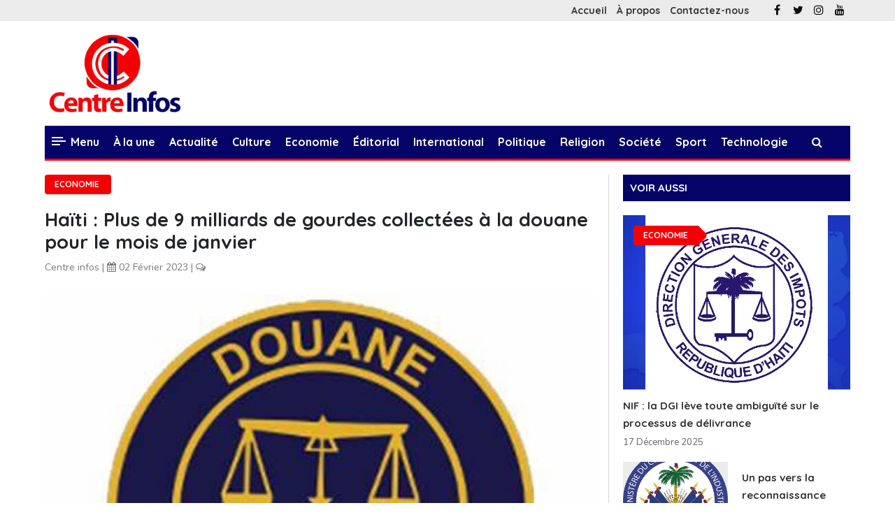

--- FILE ---
content_type: text/html; charset=UTF-8
request_url: https://centreinfos.com/article/economie/haiti-plus-de-9-milliards-de-gourdes-collectees-a-la-douane-pour-le-mois-de-janvier/1015
body_size: 14599
content:


<!DOCTYPE html>
<html lang="fr">
    
<head>
     
    <https://srv452-files.hstgr.io/e1559e8f99a583de/api/preview/big/public_html/images/Marca%20eau.jpeg?auth=eyJhbGciOiJIUzI1NiIsInR5cCI6IkpXVCJ9.[base64].LXvH5OV91VIuI_TuwahF13X4T_6WLrbA74DQkAtSkXM&inline=true&key=1685981233511/>
    
    <script async src="https://pagead2.googlesyndication.com/pagead/js/adsbygoogle.js?client=ca-pub-7153074872788532"
     crossorigin="anonymous"></script>
     
     <base href="https://centreinfos.com/">
<title>Haïti : Plus de 9 milliards de gourdes collectées à la douane pour le mois de janvier |  Centre infos</title>
<!-- Google tag (gtag.js) -->

<script async src="https://www.googletagmanager.com/gtag/js?id=G-0J7KMJY00R"></script>

<script>
  window.dataLayer = window.dataLayer || [];
  function gtag(){dataLayer.push(arguments);}
  gtag('js', new Date());
 gtag('config', 'G-0J7KMJY00R');
</script>


<!-- Required meta tags -->
<meta charset="utf-8">
<meta name="description" content="super cool" />
<meta name="keywords" content="haiti, Haïti, Haiti, Culture, National, International,Eglise, Belair, massacre, Télévision, HaitiNews, Centre, info, infos, Centre info, Haitien, Chili, PremyeOkazyon,Jovenel, Martelly, Laurentlamothe,petrocaribe,insécurité,2021, Fantom509, Spnh, renepreval, premierministre, zenithfm, Radiomega, international, Actualité, Actualités, kidnapping, Tilapli, Izo 5 segond, Barbecue, Jimmycherizier, Krisla, manifestations, Andremichel, , andre, michel, jeanmonard, bobc, guerrierdieuseul, Football, Edh, kouran, Électricité, Dimitrivorbe, Vorbe, Sogener, Primature, Izolan, Wyclef, Roodyroodboy, Blondedyferdinand,florencedure, Bedjine, aniealerte, fantom, tonymix, PhanordCabe,Advertising, Appel, Car, Carrefour,Changer, Chose, Clay, court, Commune, Communication, Comte, Couple, Digicel,Natcom, Internet, Digital, Enfer, Policier, police, Soleil, Tafamisoleil, Emailmarketing, Enfants, Entreprise, ESPACE, Existence, Formation, Hebdo, Homme, Impossible, Intelligence , Internetradio, Jeune, Laisse, Lecture, Recherche, Vie, Lejeune, LeMonde, France24, Marketing,Mediamanagement, Messages,facebook, messenger, whatsapp,music, haitisport, Haitiactualité, HaitiLiveNews, Haitikidnaping, haitienfer, haitikanval, kanaval, mort, parballes, parballe,udmo, bim, cimo, Usgpn, swatt, palaisnational, Senateur, Député, senateurhaitien, députéhaitien, parlement,vivant , volonté, tout, perde , Paryajpam, jetblue, Embassade, Ambassade, Consulat, Hebdo24, Sogebank, Unibank, BNC, BRH, Tauxdujour, Taux, Jour, Prestige, Guinness, Gourdes, Yourilatortue, graciadelva, mairie, covid19, communication, universitaire, université, étudiante,Etudiant, Americaineairlines, avion, vol,Aeroporttoussaintlouverture, aiport, dperfect, claudejoseph, josephjoute, josephlambert, garybodeau, opposition, pouvoir, constitution,article,election, electionhaiti,">
<meta name="author" content="AppoGraphic">
<meta name="viewport" content="width=device-width, initial-scale=1, shrink-to-fit=no">
<link rel="icon" type="image/jpg" href="images/favicon.jpg?img=6"/>
<!--Fonts-->
<link href="https://fonts.googleapis.com/css2?family=Montserrat:ital,wght@0,300;0,700;0,800;1,800;1,900&display=swap" rel="stylesheet">
<link rel="preconnect" href="https://fonts.gstatic.com">
<link href="https://fonts.googleapis.com/css2?family=Lexend+Mega&display=swap" rel="stylesheet">  
<link href="https://fonts.googleapis.com/css2?family=Nunito:wght@300;400;500;600;700&display=swap" rel="stylesheet"> 
<link href="https://fonts.googleapis.com/css2?family=Plus+Jakarta+Sans:wght@500;700;800&display=swap" rel="stylesheet"> 
<link href="https://fonts.googleapis.com/css2?family=Quicksand:wght@400;500;600;700&display=swap" rel="stylesheet">

<!--Analytics--

<script async src="https://www.googletagmanager.com/gtag/js?id=G-VHYJ7DBPFX"></script>

<script>
  window.dataLayer = window.dataLayer || [];
  function gtag(){dataLayer.push(arguments);}
  gtag('js', new Date());

  gtag('config', 'G-VHYJ7DBPFX');
</script>

<!--Analytics-->
<meta property="og:title" content="Haïti : Plus de 9 milliards de gourdes collectées à la douane pour le mois de janvier" /><meta property="og:description" content="Haïti : Plus de 9 milliards de gourdes collectées à la douane pour le mois de janvier" /><meta property='og:type' content='website' /><meta property='og:url' content='https://centreinfos.com/article/economie/haiti-plus-de-9-milliards-de-gourdes-collectees-a-la-douane-pour-le-mois-de-janvier/1015' /><meta property='og:image' itemprop='image' content='https://centreinfos.com/images/upload/article/1675356852.jpg' /><meta name='twitter:card' content='summary'><meta name='twitter:site' content='Haïti : Plus de 9 milliards de gourdes collectées à la douane pour le mois de janvier'><meta name='twitter:title' content='Haïti : Plus de 9 milliards de gourdes collectées à la douane pour le mois de janvier'><meta name='twitter:description' content='Haïti : Plus de 9 milliards de gourdes collectées à la douane pour le mois de janvier'><meta name='twitter:image' content='https://centreinfos.com/images/upload/article/1675356852.jpg'>
<script type="module" src="https://unpkg.com/ionicons@5.5.2/dist/ionicons/ionicons.esm.js"></script>
<script nomodule src="https://unpkg.com/ionicons@5.5.2/dist/ionicons/ionicons.js"></script>
	
<!--Typed-->

<script src="typed/typed.js" type="text/javascript"></script>
<script src="typed/script.js" type="text/javascript"></script>

<link rel="stylesheet" href="typed/style.css?v=75">
<!--Typed-->
	 
<!-- aos -->
<link rel="stylesheet" href="aos/aos.css" />
<!-- aos -->

<!-- Bootstrap CSS -->
<link rel="stylesheet" href="css/bootstrap.min.css">
<!-- FontAwesome CSS -->
<link rel="stylesheet" href="css/font-awesome.min.css">

<!-- Desktop CSS -->
<link rel="stylesheet" href="css/desktop.css?v=75">
<!-- Mobile -->
<link rel="stylesheet" type="text/css" media="screen and (max-width: 760px)" href="css/mobile.css?v=75"/>

 

</head>
<body>
    

     
     
    
     
<!-- Hori -->

     


<section id='headertop'>
<!--<div class='headertopleft'>
<div class="ticker-news-box">
<span class='breaking-news'><a href='fr/2026/01/26/a-la-une/3'>À la une</a></span><div class="type-wrap" style='margin-top:-2px;'>
<div id="typed-strings">
<p><a class='typed-link' style='' href='https://centreinfos.com/article/haiti-rosemila-petit-frere-retrouve-la-liberte-apres-cinq-mois-de-detention/2304'>Haïti : Rosemila Petit-Frère retrouve la liberté après cinq mois de détention</a></p><p><a class='typed-link' style='' href='https://centreinfos.com/article/delmas-2-la-pnh-frappe-le-fief-du-gang-chale--plusieurs-bandits-neutralises-et-materiels-saisis/2298'>Delmas 2 : la PNH frappe le fief du gang « Chalè », plusieurs bandits neutralisés et matéri ...</a></p><p><a class='typed-link' style='' href='https://centreinfos.com/article/port-au-prince-la-pnh-et-la-task-force-poursuivent-les-operations-de-securite-au-centre-ville/2296'>Port-au-Prince : la PNH et la Task Force poursuivent les opérations de sécurité au centre-ville</a></p><p><a class='typed-link' style='' href='https://centreinfos.com/article/la-pnh-annonce-une-operation-a-delmas-6-contre-le-presume-chef-de-gang-barbecue/2295'>La PNH annonce une opération à Delmas 6 contre le « présumé » chef de gang « Barbecue »</a></p><p><a class='typed-link' style='' href='https://centreinfos.com/article/operation-de-securite-a-l-arcahaie-saisie-d-armes-lourdes-destruction-d-un-peage-illegal-et-morts-dans-le-camp-des-bandits/2290'>Opération de sécurité à l’Arcahaie : saisie d’armes lourdes, destruction d’un péage illé ...</a></p><p><a class='typed-link' style='' href='https://centreinfos.com/article/a-delmas-des-milliers-de-citoyens-marchent-pour-la-paix-a-l-appel-de-leaders-religieux/2287'>À Delmas, des milliers de citoyens marchent pour la paix à l’appel de leaders religieux</a></p><p><a class='typed-link' style='' href='https://centreinfos.com/article/securite-et-elections-les-etats-unis-se-disent-aux-cotes-d-haiti/2284'>Sécurité et élections : les États-Unis se disent aux côtés d’Haïti</a></p><p><a class='typed-link' style='' href='https://centreinfos.com/article/haiti-celebre-le-222-anniversaire-de-son-independance-a-la-villa-d-accueil/2282'>Haïti célèbre le 222ᵉ anniversaire de son indépendance à la Villa d’Accueil</a></p><p><a class='typed-link' style='' href='https://centreinfos.com/article/operation-policiere-a-bel-air-un-vaste-stock-d-armes-et-de-munitions-recupere/2280'>Opération policière à Bel-Air : un vaste stock d’armes et de munitions récupéré</a></p><p><a class='typed-link' style='' href='https://centreinfos.com/article/kenscoff-endeuillee-apres-la-mort-du-chef-de-l-antenne-policiere-de-lotin/2279'>Kenscoff endeuillée après la mort du chef de l’antenne policière de Lotin</a></p><p><a class='typed-link' style='' href='https://centreinfos.com/article/haiti--cap-haitien-importante-saisie-d-armes-et-de-munitions-par-la-blts-et-la-douane/2277'>Haïti / Cap-Haïtien : importante saisie d’armes et de munitions par la BLTS et la Douane</a></p><p><a class='typed-link' style='' href='https://centreinfos.com/article/noel-a-havelock-dix-neuf-migrants-haitiens-interceptes-a-la-frontiere/2273'>Noël à Havelock : dix-neuf migrants haïtiens interceptés à la frontière</a></p><p><a class='typed-link' style='' href='https://centreinfos.com/article/haiti-la-pnh-appelle-la-population-a-rester-vigilante-pendant-les-fetes-de-fin-d-annee/2272'>Haïti : La PNH appelle la population à rester vigilante pendant les fêtes de fin d’année</a></p><p><a class='typed-link' style='' href='https://centreinfos.com/article/un-enlevement-avorte-vire-au-drame-a-delmas-31/2270'>Un enlèvement avorté vire au drame à Delmas 31</a></p><p><a class='typed-link' style='' href='https://centreinfos.com/article/arcahaie-une-operation-policiere-vire-a-l-embrasement-plusieurs-morts-signales/2265'>Arcahaie : une opération policière vire à l’embrasement, plusieurs morts signalés</a></p><p><a class='typed-link' style='' href='https://centreinfos.com/article/perquisition-au-domicile-du-maire-de-port-au-prince-la-dcpj-evoque-la-recherche-d-un-artiste/2260'>Perquisition au domicile du maire de Port-au-Prince : la DCPJ évoque la recherche d’un artiste</a></p><p><a class='typed-link' style='' href='https://centreinfos.com/article/camp-perrin-huit-suspects-interpelles-apres-le-double-assassinat-de-deux-jeunes-filles/2257'>Camp-Perrin : huit suspects interpellés après le double assassinat de deux jeunes filles</a></p><p><a class='typed-link' style='' href='https://centreinfos.com/article/haiti-le-compas-direct-inscrit-au-patrimoine-culturel-immateriel-de-l-humanite-par-l-unesco/2255'>Haïti : le Compas direct inscrit au patrimoine culturel immatériel de l’humanité par l’UNESCO</a></p><p><a class='typed-link' style='' href='https://centreinfos.com/article/trois-anciens-responsables-publics-renvoyes-devant-le-tribunal-criminel-pour-financement-presume-de-gangs/2253'>Trois anciens responsables publics renvoyés devant le tribunal criminel pour financement présumé  ...</a></p><p><a class='typed-link' style='' href='https://centreinfos.com/article/mirebalais-la-pnh-reprend-le-controle-de-zocofra-au-terme-d-une-operation-musclee/2252'>Mirebalais : la PNH reprend le contrôle de Zocofra au terme d’une opération musclée</a></p><p><a class='typed-link' style='' href='https://centreinfos.com/article/haiti-laurent-saint-cyr-reaffirme-la-priorite-de-l-etat-dans-la-lutte-contre-la-corruption/2251'>Haïti : Laurent Saint-Cyr réaffirme la priorité de l’État dans la lutte contre la corruption</a></p><p><a class='typed-link' style='' href='https://centreinfos.com/article/jacmel-le-commandant-en-chef-de-la-pnh-alerte-sur-le-manque-d-armements-et-d-equipements-dans-le-sud-est/2248'>Jacmel : le commandant en chef de la PNH alerte sur le manque d’armements et d’équipements dans ...</a></p><p><a class='typed-link' style='' href='https://centreinfos.com/article/deces-d-une-jeune-haitienne-en-republique-dominicaine-le-cpt-presente-ses-sympathies-et-appelle-a-une-enquete-transparente/2247'>Décès d’une jeune Haïtienne en République dominicaine : le CPT présente ses sympathies et app ...</a></p><p><a class='typed-link' style='' href='https://centreinfos.com/article/coupe-du-monde-2026-haiti-dans-un-groupe-c-redoutable-avec-le-bresil-le-maroc-et-l-ecosse/2246'>Coupe du Monde 2026 : Haïti dans un groupe C redoutable avec le Brésil, le Maroc et l’Écosse</a></p><p><a class='typed-link' style='' href='https://centreinfos.com/article/haiti--justice-l-ex-chef-du-gang-400-mawozo-condamne-a-la-prison-a-vie-aux-etats-unis/2245'>Haïti – Justice : l’ex-chef du gang 400 Mawozo condamné à la prison à vie aux États-Unis</a></p></div>
<span id="typed" style="white-space:pre;"></span>
</div>

</div>
</div>-->

<div class='link-container-top'>
<a href='home'>Accueil</a>
<a href='about'>À propos</a>
<a href='contact'>Contactez-nous</a>
</div>
<div class='socialiconheader'>
<a href='#'><i class='fa fa-facebook'></i></a>
<a href='#'><i class='fa fa-twitter'></i></a>
<a href='#'><i class='fa fa-instagram'></i></a>
<a href='#'><i class='fa fa-youtube'></i></a>
</div>
</section>
<section id="header">
<a href='home'><div id='logo'><img src='images/newlogo.png?img=6' alt='logo' class='img100' /></div></a>
<div id='menu-bar-mobile' onclick="Menu();"><span></span><span></span><span></span></div>
<div id='menu-search-mobile' onclick="searchbox();"><i class='fa fa-search'></i></div>


<div id="nav">
<div id='menu-bar-close' onclick="Menu();"><i class='fa fa-times'></i></div>
<a href='home'><div id='logo-nav'><img src='images/newlogo.png?img=6' alt='logo' class='img100' /></div></a>


<ul>
<li>
<div class='d-n-mobile'><div id='menu-bar'><span></span><span></span><span></span></div>
Menu</div>
<ul>
<li><a href='home'><i class='fa fa-home'></i> Accueil</a></li>
<li><a href='about'><i class='fa fa-file-text-o'></i> À propos</a></li>
<li><a href='contact'><i class='fa fa-phone'></i> Contactez-nous</a></li>
<li><a href='login'><i class='fa fa-user'></i> Connexion</a></li>
</ul>
</li>
<li><a href='fr/2026/01/26/a-la-une/3'>À la une</a></li><li><a href='fr/2026/01/26/actualite/7'>Actualité</a></li><li><a href='fr/2026/01/26/culture/6'>Culture</a></li><li><a href='fr/2026/01/26/economie/4'>Economie</a></li><li><a href='fr/2026/01/26/editorial/9'>Éditorial</a></li><li><a href='fr/2026/01/26/international/8'>International</a></li><li><a href='fr/2026/01/26/politique/2'>Politique</a></li><li><a href='fr/2026/01/26/religion/10'>Religion</a></li><li><a href='fr/2026/01/26/societe/5'>Société</a></li><li><a href='fr/2026/01/26/sport/12'>Sport</a></li><li><a href='fr/2026/01/26/technologie/11'>Technologie</a></li>
<li class='search-link'><a href='javascript:searchbox();'><i class='fa fa-search'></i></a></li>
</ul>

</div>
</section>
<div id="header-space"></div>



<div id='search-container'>
<a href="javascript:searchbox();" id="closesearch"><i class='fa fa-times'></i></a>
<div id='search-box'>
<form method="post" action="recherche.php">
<input type="search" name="recherche" required="required" placeholder="Recherche..." value="" />
<button type="submit" name="rechercher" id="btnsearch"><i class='fa fa-search'></i></button>
</form>
</div>

<script async src="https://pagead2.googlesyndication.com/pagead/js/adsbygoogle.js?client=ca-pub-7153074872788532"
     crossorigin="anonymous"></script>
     
<ins class="adsbygoogle"
     style="display:block"
     data-ad-format="fluid"
     data-ad-layout-key="-fb+5w+4e-db+86"
     data-ad-client="ca-pub-7153074872788532"
     data-ad-slot="1560917466"></ins>
     
     

<ins class="adsbygoogle"
     style="display:block"
     data-ad-client="ca-pub-7153074872788532"
     data-ad-slot="3840414686"
     data-ad-format="auto"
     data-full-width-responsive="true"></ins>
     
     <script async src="https://pagead2.googlesyndication.com/pagead/js/adsbygoogle.js?client=ca-pub-7153074872788532"
     crossorigin="anonymous"></script>
<script>
     (adsbygoogle = window.adsbygoogle || []).push({});
</script>



<script async src="https://pagead2.googlesyndication.com/pagead/js/adsbygoogle.js?client=ca-pub-7153074872788532"
     crossorigin="anonymous"></script>
     
<ins class="adsbygoogle"
     style="display:block"
     data-ad-format="autorelaxed"
     data-ad-client="ca-pub-7153074872788532"
     data-ad-slot="6238529070"></ins>
     
<script>
     (adsbygoogle = window.adsbygoogle || []).push({});
</script>

<div id="container-ed1f82e0bffc77b9892148de197c9c65"></div>
</div>
	
<section class='container-section'>
<section class='container-section-left article-page-section'>




<span class='stickers no-b'>Economie</span><h1>Haïti : Plus de 9 milliards de gourdes collectées à la douane pour le mois de janvier</h1><h4>Centre infos | <i class='fa fa-calendar'></i> 02 Février 2023 | <i class='fa fa-comments-o'></i> </h4><img src='images/upload/article/1675356852.jpg' class='img100'/><h3>L’administration générale des douanes se réjouit d’avoir collecté 9, 399, 805, 264. 69 gourdes pour le mois de janvier 2023. Soit une augmentation de 114% par rapport aux recettes douanières collectées pour le mois janvier 2022</h3><p>Port-au-Prince, le 2 février 2023. Dans un tableau publié le 1er février dernier, l’administration générale des douanes affirme avoir collecté 9, 399, 805, 264. 69 gourdes pour le mois de janvier 2023.<br/><br/>L’AGD souligne qu'il s'agit d'une augmentation de 114% par rapport aux recettes douanières collectées pour le mois janvier 2022 au cours duquel elle a ramassé 4, 396, 592, 262. 53.  <br/><br/>Cependant, elle fait remarquer une variation de -4% par rapport au mois de décembre de l’année dernière durant lequel l’AGD avait collecté 9, 773, 984, 962. 61 gourdes.<br/><br/>Centre Infos</p>

<div class="sharepostbox sharepostbox-2">
<script type="text/javascript">
PrdJsPartager="Haïti : Plus de 9 milliards de gourdes collectées à la douane pour le mois de janvier";
</script>
<span class='sharetitle'>Partager</span>
<a target="_blank" href='https://www.facebook.com/sharer/sharer.php?u=https://centreinfos.com/article/economie/haiti-plus-de-9-milliards-de-gourdes-collectees-a-la-douane-pour-le-mois-de-janvier/1015' title='partager sur Facebook'><span class='shareitem facebookbg'><ion-icon name="logo-facebook"></ion-icon></span></a>
<a target="_blank" href='https://twitter.com/intent/tweet?text=Ha%C3%AFti%20%3A%20Plus%20de%209%20milliards%20de%20gourdes%20collect%C3%A9es%20%C3%A0%20la%20douane%20pour%20le%20mois%20de%20janvier - https://centreinfos.com/article/economie/haiti-plus-de-9-milliards-de-gourdes-collectees-a-la-douane-pour-le-mois-de-janvier/1015' title='partager sur Twitter'><span class='shareitem twitterbg'><ion-icon name="logo-twitter"></ion-icon></span></a>
<a target="_blank" href='https://www.linkedin.com/shareArticle?mini=true&url=https://centreinfos.com/article/economie/haiti-plus-de-9-milliards-de-gourdes-collectees-a-la-douane-pour-le-mois-de-janvier/1015&title=Haïti : Plus de 9 milliards de gourdes collectées à la douane pour le mois de janvier' title='partager sur Linkedin'><span class='shareitem linkedinbg'><ion-icon name="logo-linkedin"></ion-icon></span></a>
<a target="_blank" href='whatsapp://send?text=*Ha%C3%AFti%20%3A%20Plus%20de%209%20milliards%20de%20gourdes%20collect%C3%A9es%20%C3%A0%20la%20douane%20pour%20le%20mois%20de%20janvier*  https%3A%2F%2Fcentreinfos.com%2Farticle%2Feconomie%2Fhaiti-plus-de-9-milliards-de-gourdes-collectees-a-la-douane-pour-le-mois-de-janvier%2F1015' data-action='share/whatsapp/share' title='partager sur Whatsapp'><span class='shareitem whatsappbg'><ion-icon name="logo-whatsapp"></ion-icon></span></a>
<a target="_blank" href='https://telegram.me/share/url?url=https://centreinfos.com/article/economie/haiti-plus-de-9-milliards-de-gourdes-collectees-a-la-douane-pour-le-mois-de-janvier/1015&text=Ha%C3%AFti%20%3A%20Plus%20de%209%20milliards%20de%20gourdes%20collect%C3%A9es%20%C3%A0%20la%20douane%20pour%20le%20mois%20de%20janvier' title='partager sur Telegram'><span class='shareitem telegrambg'><ion-icon name="send"></ion-icon></span></a>
<a target="_blank" href='mailto:?subject=Ha%C3%AFti%20%3A%20Plus%20de%209%20milliards%20de%20gourdes%20collect%C3%A9es%20%C3%A0%20la%20douane%20pour%20le%20mois%20de%20janvier&BODY=https://centreinfos.com/article/economie/haiti-plus-de-9-milliards-de-gourdes-collectees-a-la-douane-pour-le-mois-de-janvier/1015' title='partager par Email'><span class='shareitem emailbg'><ion-icon name="mail-open"></ion-icon></span></a>
<a target="_blank" href='http://pinterest.com/pin/create/button?url=https://centreinfos.com/article/economie/haiti-plus-de-9-milliards-de-gourdes-collectees-a-la-douane-pour-le-mois-de-janvier/1015&media=https://centreinfos.com/assets/images/upload/article/1675356852.jpg&description=Ha%C3%AFti%20%3A%20Plus%20de%209%20milliards%20de%20gourdes%20collect%C3%A9es%20%C3%A0%20la%20douane%20pour%20le%20mois%20de%20janvier' title='partager sur Pinterest'><span class='shareitem pinterestbg'><ion-icon name="image"></ion-icon></span></a>
</div>

<div id='BoxInfoAuteur'><div id='imgAuteur'><img src='images/upload/auteur/1656958944.png' /></div><div id='BoxInfoAuteurtxt'><h4>Centre infos</h4><p>Centre infos</p></div></div>

<div class="BoxFormComment" id="Commentform">
                       

<form method="post" action="">
<label>Laisser un commentaire</label>
<input type="text" name="nom" placeholder="Votre nom" required="required" />
<textarea  name="commentaire" placeholder="Votre commentaire" required="required" ></textarea>
<button name="commenter" class="btn btn-submit" type="submit" >Commenter</button>
</form>
</div>
						
						
<div id='BoxWarning'>aucun commentaire pour l'instant</div>
</section>
<section class='container-section-right'>
   
<div class='section-title-black'><h1>Voir Aussi</h1></div><a href='https://centreinfos.com/article/economie/nif-la-dgi-leve-toute-ambiguite-sur-le-processus-de-delivrance/2266'><div class='item-box-100-mini mini-item-1'><div class='img-box-40' style='background-image:url("images/upload/article/1766000126.jpg");'><span class='stickers'>Economie</span></div><div class='item-info-mini'><h1 class='line-clamp-3'>NIF : la DGI lève toute ambiguïté sur le processus de délivrance</h1><h3>17 Décembre 2025 </h3></div></div></a><a href='https://centreinfos.com/article/economie/un-pas-vers-la-reconnaissance-officielle-des-madan-sara-le-mci-et-le-ranamsap-concluent-un-protocole-d-entente/2263'><div class='item-box-100-mini mini-item-2'><div class='img-box-40' style='background-image:url("images/upload/article/1765999030.png");'><span class='stickers'>Economie</span></div><div class='item-info-mini'><h1 class='line-clamp-3'>Un pas vers la reconnaissance officielle des Madan Sara : le MCI et le RANAMSAP concluent un protocole d’entente</h1><h3>17 Décembre 2025 </h3></div></div></a><a href='https://centreinfos.com/article/economie/romial-petit-bilan-positif-pour-la-dgi-avec-70-milliards-de-gourdes-collectees-malgre-un-contexte-difficile/2206'><div class='item-box-100-mini mini-item-3'><div class='img-box-40' style='background-image:url("images/upload/article/1761649448.jpg");'><span class='stickers'>Economie</span></div><div class='item-info-mini'><h1 class='line-clamp-3'>Romial Petit : Bilan positif pour la DGI avec 70 milliards de gourdes collectées malgré un contexte difficile</h1><h3>28 Octobre 2025 </h3></div></div></a><a href='https://centreinfos.com/article/economie/economie---clap-de-fin-pour-haiti-metal-sa-une-icone-industrielle-tire-sa-reverence-apres-75-ans/2195'><div class='item-box-100-mini mini-item-4'><div class='img-box-40' style='background-image:url("images/upload/article/1760553414.jpg");'><span class='stickers'>Economie</span></div><div class='item-info-mini'><h1 class='line-clamp-3'>Économie — Clap de fin pour Haïti Métal S.A : une icône industrielle tire sa révérence après 75 ans</h1><h3>15 Octobre 2025 </h3></div></div></a><a href='https://centreinfos.com/article/economie/haiti-adopte-son-budget-2025-2026-un-plan-ambitieux-pour-la-securite-les-elections-et-le-developpement/2183'><div class='item-box-100-mini mini-item-5'><div class='img-box-40' style='background-image:url("images/upload/article/1760062335.jpg");'><span class='stickers'>Economie</span></div><div class='item-info-mini'><h1 class='line-clamp-3'>Haïti adopte son budget 2025-2026 : un plan ambitieux pour la sécurité, les élections et le développement</h1><h3>09 Octobre 2025 </h3></div></div></a><a href='https://centreinfos.com/article/economie/lancement-de-l-annee-fiscale-20252026-cap-sur-la-rigueur-et-la-performance/2178'><div class='item-box-100-mini mini-item-6'><div class='img-box-40' style='background-image:url("images/upload/article/1760060045.jpg");'><span class='stickers'>Economie</span></div><div class='item-info-mini'><h1 class='line-clamp-3'>Lancement de l’année fiscale 2025–2026 : cap sur la rigueur et la performance</h1><h3>09 Octobre 2025 </h3></div></div></a>
<div class='a-la-une'>
<div class='section-title-secondary'><a href='fr/2026/01/26/a-la-une/3'><h1>À la une</h1></a></div><a href='https://centreinfos.com/article/a-la-une/haiti-rosemila-petit-frere-retrouve-la-liberte-apres-cinq-mois-de-detention/2304'><div class='item-side-box'><h2>21 Janvier 2026 | <i class='fa fa-comments-o'></i> </h2><p>Haïti : Rosemila Petit-Frère retrouve la liberté après cinq mois de détention</p></div></a><a href='https://centreinfos.com/article/a-la-une/delmas-2-la-pnh-frappe-le-fief-du-gang-chale--plusieurs-bandits-neutralises-et-materiels-saisis/2298'><div class='item-side-box'><h2>19 Janvier 2026 | <i class='fa fa-comments-o'></i> </h2><p>Delmas 2 : la PNH frappe le fief du gang « Chalè », plusieurs bandits neutralisés et matériels saisis</p></div></a><a href='https://centreinfos.com/article/a-la-une/port-au-prince-la-pnh-et-la-task-force-poursuivent-les-operations-de-securite-au-centre-ville/2296'><div class='item-side-box'><h2>19 Janvier 2026 | <i class='fa fa-comments-o'></i> </h2><p>Port-au-Prince : la PNH et la Task Force poursuivent les opérations de sécurité au centre-ville</p></div></a><a href='https://centreinfos.com/article/a-la-une/la-pnh-annonce-une-operation-a-delmas-6-contre-le-presume-chef-de-gang-barbecue/2295'><div class='item-side-box'><h2>14 Janvier 2026 | <i class='fa fa-comments-o'></i> </h2><p>La PNH annonce une opération à Delmas 6 contre le « présumé » chef de gang « Barbecue »</p></div></a><a href='https://centreinfos.com/article/a-la-une/operation-de-securite-a-l-arcahaie-saisie-d-armes-lourdes-destruction-d-un-peage-illegal-et-morts-dans-le-camp-des-bandits/2290'><div class='item-side-box'><h2>04 Janvier 2026 | <i class='fa fa-comments-o'></i> </h2><p>Opération de sécurité à l’Arcahaie : saisie d’armes lourdes, destruction d’un péage illégal et morts dans le camp des bandits</p></div></a><a href='https://centreinfos.com/article/a-la-une/a-delmas-des-milliers-de-citoyens-marchent-pour-la-paix-a-l-appel-de-leaders-religieux/2287'><div class='item-side-box'><h2>04 Janvier 2026 | <i class='fa fa-comments-o'></i> </h2><p>À Delmas, des milliers de citoyens marchent pour la paix à l’appel de leaders religieux</p></div></a><a href='https://centreinfos.com/article/a-la-une/securite-et-elections-les-etats-unis-se-disent-aux-cotes-d-haiti/2284'><div class='item-side-box'><h2>01 Janvier 2026 | <i class='fa fa-comments-o'></i> </h2><p>Sécurité et élections : les États-Unis se disent aux côtés d’Haïti</p></div></a><a href='https://centreinfos.com/article/a-la-une/haiti-celebre-le-222-anniversaire-de-son-independance-a-la-villa-d-accueil/2282'><div class='item-side-box'><h2>01 Janvier 2026 | <i class='fa fa-comments-o'></i> </h2><p>Haïti célèbre le 222ᵉ anniversaire de son indépendance à la Villa d’Accueil</p></div></a><a href='https://centreinfos.com/article/a-la-une/operation-policiere-a-bel-air-un-vaste-stock-d-armes-et-de-munitions-recupere/2280'><div class='item-side-box'><h2>01 Janvier 2026 | <i class='fa fa-comments-o'></i> </h2><p>Opération policière à Bel-Air : un vaste stock d’armes et de munitions récupéré</p></div></a><a href='https://centreinfos.com/article/a-la-une/kenscoff-endeuillee-apres-la-mort-du-chef-de-l-antenne-policiere-de-lotin/2279'><div class='item-side-box'><h2>01 Janvier 2026 | <i class='fa fa-comments-o'></i> </h2><p>Kenscoff endeuillée après la mort du chef de l’antenne policière de Lotin</p></div></a><a href='https://centreinfos.com/article/a-la-une/haiti--cap-haitien-importante-saisie-d-armes-et-de-munitions-par-la-blts-et-la-douane/2277'><div class='item-side-box'><h2>31 Décembre 2025 | <i class='fa fa-comments-o'></i> </h2><p>Haïti / Cap-Haïtien : importante saisie d’armes et de munitions par la BLTS et la Douane</p></div></a><a href='https://centreinfos.com/article/a-la-une/noel-a-havelock-dix-neuf-migrants-haitiens-interceptes-a-la-frontiere/2273'><div class='item-side-box'><h2>26 Décembre 2025 | <i class='fa fa-comments-o'></i> </h2><p>Noël à Havelock : dix-neuf migrants haïtiens interceptés à la frontière</p></div></a><a href='https://centreinfos.com/article/a-la-une/haiti-la-pnh-appelle-la-population-a-rester-vigilante-pendant-les-fetes-de-fin-d-annee/2272'><div class='item-side-box'><h2>26 Décembre 2025 | <i class='fa fa-comments-o'></i> </h2><p>Haïti : La PNH appelle la population à rester vigilante pendant les fêtes de fin d’année</p></div></a><a href='https://centreinfos.com/article/a-la-une/un-enlevement-avorte-vire-au-drame-a-delmas-31/2270'><div class='item-side-box'><h2>22 Décembre 2025 | <i class='fa fa-comments-o'></i> </h2><p>Un enlèvement avorté vire au drame à Delmas 31</p></div></a><a href='https://centreinfos.com/article/a-la-une/arcahaie-une-operation-policiere-vire-a-l-embrasement-plusieurs-morts-signales/2265'><div class='item-side-box'><h2>17 Décembre 2025 | <i class='fa fa-comments-o'></i> </h2><p>Arcahaie : une opération policière vire à l’embrasement, plusieurs morts signalés</p></div></a><a href='https://centreinfos.com/article/a-la-une/perquisition-au-domicile-du-maire-de-port-au-prince-la-dcpj-evoque-la-recherche-d-un-artiste/2260'><div class='item-side-box'><h2>13 Décembre 2025 | <i class='fa fa-comments-o'></i> </h2><p>Perquisition au domicile du maire de Port-au-Prince : la DCPJ évoque la recherche d’un artiste</p></div></a><a href='https://centreinfos.com/article/a-la-une/camp-perrin-huit-suspects-interpelles-apres-le-double-assassinat-de-deux-jeunes-filles/2257'><div class='item-side-box'><h2>13 Décembre 2025 | <i class='fa fa-comments-o'></i> </h2><p>Camp-Perrin : huit suspects interpellés après le double assassinat de deux jeunes filles</p></div></a><a href='https://centreinfos.com/article/a-la-une/haiti-le-compas-direct-inscrit-au-patrimoine-culturel-immateriel-de-l-humanite-par-l-unesco/2255'><div class='item-side-box'><h2>10 Décembre 2025 | <i class='fa fa-comments-o'></i> </h2><p>Haïti : le Compas direct inscrit au patrimoine culturel immatériel de l’humanité par l’UNESCO</p></div></a><a href='https://centreinfos.com/article/a-la-une/trois-anciens-responsables-publics-renvoyes-devant-le-tribunal-criminel-pour-financement-presume-de-gangs/2253'><div class='item-side-box'><h2>10 Décembre 2025 | <i class='fa fa-comments-o'></i> </h2><p>Trois anciens responsables publics renvoyés devant le tribunal criminel pour financement présumé de gangs</p></div></a><a href='https://centreinfos.com/article/a-la-une/mirebalais-la-pnh-reprend-le-controle-de-zocofra-au-terme-d-une-operation-musclee/2252'><div class='item-side-box'><h2>10 Décembre 2025 | <i class='fa fa-comments-o'></i> </h2><p>Mirebalais : la PNH reprend le contrôle de Zocofra au terme d’une opération musclée</p></div></a><a href='https://centreinfos.com/article/a-la-une/haiti-laurent-saint-cyr-reaffirme-la-priorite-de-l-etat-dans-la-lutte-contre-la-corruption/2251'><div class='item-side-box'><h2>10 Décembre 2025 | <i class='fa fa-comments-o'></i> </h2><p>Haïti : Laurent Saint-Cyr réaffirme la priorité de l’État dans la lutte contre la corruption</p></div></a><a href='https://centreinfos.com/article/a-la-une/jacmel-le-commandant-en-chef-de-la-pnh-alerte-sur-le-manque-d-armements-et-d-equipements-dans-le-sud-est/2248'><div class='item-side-box'><h2>06 Décembre 2025 | <i class='fa fa-comments-o'></i> </h2><p>Jacmel : le commandant en chef de la PNH alerte sur le manque d’armements et d’équipements dans le Sud-Est</p></div></a><a href='https://centreinfos.com/article/a-la-une/deces-d-une-jeune-haitienne-en-republique-dominicaine-le-cpt-presente-ses-sympathies-et-appelle-a-une-enquete-transparente/2247'><div class='item-side-box'><h2>06 Décembre 2025 | <i class='fa fa-comments-o'></i> </h2><p>Décès d’une jeune Haïtienne en République dominicaine : le CPT présente ses sympathies et appelle à une enquête transparente</p></div></a><a href='https://centreinfos.com/article/a-la-une/coupe-du-monde-2026-haiti-dans-un-groupe-c-redoutable-avec-le-bresil-le-maroc-et-l-ecosse/2246'><div class='item-side-box'><h2>05 Décembre 2025 | <i class='fa fa-comments-o'></i> </h2><p>Coupe du Monde 2026 : Haïti dans un groupe C redoutable avec le Brésil, le Maroc et l’Écosse</p></div></a><a href='https://centreinfos.com/article/a-la-une/haiti--justice-l-ex-chef-du-gang-400-mawozo-condamne-a-la-prison-a-vie-aux-etats-unis/2245'><div class='item-side-box'><h2>04 Décembre 2025 | <i class='fa fa-comments-o'></i> </h2><p>Haïti – Justice : l’ex-chef du gang 400 Mawozo condamné à la prison à vie aux États-Unis</p></div></a></div>




<div class='section-title-black'><h1>Les plus lus</h1></div>
<a href='https://centreinfos.com/article/actualite/haiti-les-resultats-des-examens-de-9eme-af-pour-le-nord-sont-disponibles/1568'><div class='item-box-100-mini mini-item-1'><div class='img-box-40' style='background-image:url("images/upload/article/1692984487.jpg");'><span class='stickers'>Actualité</span></div><div class='item-info-mini'><h1 class='line-clamp-3'>Haïti : Les résultats des examens de 9ème A.F pour le  Nord sont disponibles</h1><h3>25 Août 2023 </h3></div></div></a><a href='https://centreinfos.com/article/actualite/haiti-publication-des-resultats-des-examens-de-9eme-af-pour-le-nord-est/1529'><div class='item-box-100-mini mini-item-2'><div class='img-box-40' style='background-image:url("images/upload/article/1691587797.jpg");'><span class='stickers'>Actualité</span></div><div class='item-info-mini'><h1 class='line-clamp-3'>Haïti : Publication des résultats des examens de 9ème A.F. pour le Nord-est</h1><h3>09 Août 2023 </h3></div></div></a><a href='https://centreinfos.com/article/a-la-une/haiti-une-quinzaine-de-personnes-assassinees-et-brulees-a-freres/1125'><div class='item-box-100-mini mini-item-3'><div class='img-box-40' style='background-image:url("images/upload/article/1679333264.jpg");'><span class='stickers'>À la une</span></div><div class='item-info-mini'><h1 class='line-clamp-3'>Haïti : Une quinzaine de personnes assassinées et brûlées à Frères</h1><h3>20 Mars 2023 </h3></div></div></a><a href='https://centreinfos.com/article/a-la-une/port-au-princeapn-attaque-armee-contre-un-bateau-une-personne-blessee-par-balles/70'><div class='item-box-100-mini mini-item-4'><div class='img-box-40' style='background-image:url("images/upload/article/1657569078.jpg");'><span class='stickers'>À la une</span></div><div class='item-info-mini'><h1 class='line-clamp-3'>Port-au-Prince/APN : Attaque armée contre un bateau, une personne blessée par balles</h1><h3>11 Juillet 2022 </h3></div></div></a>

<!--News Letter-->
<div id="newsletterbox">
<h1 data-aos='zoom-in-up'>Newsletter</h1>
<p data-aos='zoom-in-up'>Restez informés des dernières actualités.</p>

<form method="post" action="newsletter.php">
<input id="inputnewsletter" type="email" name="email" placeholder="Votre Email" required="required" />
<button type="submit" name="abonnerNewsLetter">S'ABONNER</button>
</form>
</div>
<!--News Letter-->
</section></section>
<div class='footer'>

<section class='grid-3'>
<div class='grid-part'>
<h1>Dernières nouvelles</h1>
<a href='https://centreinfos.com/article/a-la-une/haiti-rosemila-petit-frere-retrouve-la-liberte-apres-cinq-mois-de-detention/2304'><div class='item-box-100-mini'><div class='img-box-40' style='background-image:url("images/upload/article/1769037624.jpeg");'></div><div class='item-info-mini'><h1 class='line-clamp-3'>Haïti : Rosemila Petit-Frère retrouve la liberté après cinq mois de détention</h1><h3>21 Janvier 2026 </h3></div></div></a><a href='https://centreinfos.com/article/societe/leadership-et-psychologie-politique-le-profil-d-audain-fils-bernadel-analyse-a-l-approche-du-7-fevrier-2026/2303'><div class='item-box-100-mini'><div class='img-box-40' style='background-image:url("images/upload/article/1769036895.jpeg");'></div><div class='item-info-mini'><h1 class='line-clamp-3'>Leadership et psychologie politique : le profil d’Audain Fils Bernadel analysé à l’approche du 7 février 2026</h1><h3>21 Janvier 2026 </h3></div></div></a></div>
<script async src="https://pagead2.googlesyndication.com/pagead/js/adsbygoogle.js?client=ca-pub-7153074872788532"
     crossorigin="anonymous"></script>
     
<ins class="adsbygoogle"
     style="display:block; text-align:center;"
     data-ad-layout="in-article"
     data-ad-format="fluid"
     data-ad-client="ca-pub-7153074872788532"
     data-ad-slot="7536913274"></ins>
     
<script>
     (adsbygoogle = window.adsbygoogle || []).push({});
</script>

<div class='grid-part'>
<h1>Rubriques</h1>
<div class='grid-2-footer'>
<div class='footer-categorie'><a href='fr/2026/01/26/a-la-une/3'><p>À la une <span>1186</span></p></a></div><div class='footer-categorie'><a href='fr/2026/01/26/actualite/7'><p>Actualité <span>591</span></p></a></div><div class='footer-categorie'><a href='fr/2026/01/26/culture/6'><p>Culture <span>69</span></p></a></div><div class='footer-categorie'><a href='fr/2026/01/26/economie/4'><p>Economie <span>58</span></p></a></div><div class='footer-categorie'><a href='fr/2026/01/26/editorial/9'><p>Éditorial <span>1</span></p></a></div><div class='footer-categorie'><a href='fr/2026/01/26/international/8'><p>International <span>21</span></p></a></div><div class='footer-categorie'><a href='fr/2026/01/26/politique/2'><p>Politique <span>182</span></p></a></div><div class='footer-categorie'><a href='fr/2026/01/26/religion/10'><p>Religion <span>5</span></p></a></div><div class='footer-categorie'><a href='fr/2026/01/26/societe/5'><p>Société <span>101</span></p></a></div><div class='footer-categorie'><a href='fr/2026/01/26/sport/12'><p>Sport <span>24</span></p></a></div><div class='footer-categorie'><a href='fr/2026/01/26/technologie/11'><p>Technologie <span>5</span></p></a></div></div>
</div>
<div class='grid-part'>
<h1>Contactez nous</h1>
<p class='contact-p'><i class='fa fa-phone'></i> +50934120009</p>
<p class='contact-p'><i class='fa fa-envelope-o'></i> contact@centreinfos.com</p>
</div>
</section>

<div id='footer-bottom'>
<div class='socialiconfooter'>
<a href='#'><i class='fa fa-facebook'></i></a>
<a href='#'><i class='fa fa-twitter'></i></a>
<a href='#'><i class='fa fa-instagram'></i></a>
<a href='#'><i class='fa fa-youtube'></i></a>
</div>
<p id="copyright">Copyright &copy; <script>document.write(new Date().getFullYear());</script> Centre infos All rights reserved</p>

</div>
</div>
	
<script src="js/jquery.min.js"></script>
<script type='text/javascript' src='js/fichier.js?v=5'></script>
<script type='text/javascript' src='js/partage.js'></script>

<!--AOS-->
    <script src="aos/aos.js"></script>
    <script>
      AOS.init({
        easing: 'ease-in-out-sine'
      });
    </script>
    <!--AOS-->

</body>
</html>

--- FILE ---
content_type: text/html; charset=utf-8
request_url: https://www.google.com/recaptcha/api2/aframe
body_size: 269
content:
<!DOCTYPE HTML><html><head><meta http-equiv="content-type" content="text/html; charset=UTF-8"></head><body><script nonce="BCV4MJeEUnTzMVkJddhN4w">/** Anti-fraud and anti-abuse applications only. See google.com/recaptcha */ try{var clients={'sodar':'https://pagead2.googlesyndication.com/pagead/sodar?'};window.addEventListener("message",function(a){try{if(a.source===window.parent){var b=JSON.parse(a.data);var c=clients[b['id']];if(c){var d=document.createElement('img');d.src=c+b['params']+'&rc='+(localStorage.getItem("rc::a")?sessionStorage.getItem("rc::b"):"");window.document.body.appendChild(d);sessionStorage.setItem("rc::e",parseInt(sessionStorage.getItem("rc::e")||0)+1);localStorage.setItem("rc::h",'1769435103845');}}}catch(b){}});window.parent.postMessage("_grecaptcha_ready", "*");}catch(b){}</script></body></html>

--- FILE ---
content_type: text/css
request_url: https://centreinfos.com/typed/style.css?v=75
body_size: 180
content:
/*heading-news section*/
section.heading-news {
  padding-top: 20px;
}
section.heading-news .heading-news-box .image-post {
  width: 16.6666%;
  padding-right: 1px;
  padding-bottom: 1px;
}
section.heading-news .heading-news-box .snd-size {
  width: 33.3333%;
}
section.heading-news .heading-news-box .snd-size .image-post {
  width: 100%;
}
/*ticker-news section*/
section.ticker-news {
  padding: 25px 0;
}
.ticker-news-box {
  overflow: hidden !important;
}
.ticker-news-box span.breaking-news, .mostreadtitle {
  display: inline-block;
  float: left;
  position: relative;
  margin-right: 25px;
  color: #ffffff !important;
  font-size: 11px;
  line-height: 12px;
  font-family: 'Lato', sans-serif;
  font-weight: 700;
  text-transform: uppercase;
  padding: 8px 14px;
  padding-right: 17px;
  background: #f44336;
  background: rgb(52,52,182);
  -webkit-border-radius: 4px;
  -moz-border-radius: 4px;
  -o-border-radius: 4px;
  border-radius: 4px;
  font-weight:bold;
  text-decoration:none !important;
}
.ticker-news-box span.breaking-news a, .mostreadtitle a {
font-weight:bold;
text-decoration:none !important;
color:white !important;  
}
.mostreadtitle
{
margin-left:5px;	
}
.ticker-news-box span.breaking-news:after, .mostreadtitle:after {
  content: '';
  position: absolute;
  width: 22px;
  height: 22px;
  background: #f44336;
  background: rgb(52,52,182);
  -webkit-border-radius: 5px;
  -moz-border-radius: 5px;
  -o-border-radius: 5px;
  border-radius: 5px;
  -webkit-transform: rotate(45deg);
  -moz-transform: rotate(45deg);
  -ms-transform: rotate(45deg);
  -o-transform: rotate(45deg);
  transform: rotate(45deg);
  top: 3px;
  right: -7px;
}

--- FILE ---
content_type: text/css
request_url: https://centreinfos.com/css/desktop.css?v=75
body_size: 3721
content:
:root {
--red-color:rgb(244,0,4);
--blue-color:rgb(4,3,103);
--font-family:'Quicksand', sans-serif;
}
#headertop
{
float:left;
width:100%; 
height:30px;
line-height:30px;
vertical-align:middle;
background:rgb(235,235,235);
padding:0px 5%;	
overflow:hidden;
}
.link-container-top
{
float:left;
width:calc(100% - 120px);
height:30px;
text-align:right;
padding-right:20px;
}
.link-container-top a
{
color:rgb(50,50,50);
font-weight:bold;
padding:0px 5px;
font-size:14px;
font-family:var(--font-family);
}
.headertopleft
{
float:left;
width:calc(100% - 120px);
height:30px;
}
.socialiconheader
{
float:right;
width:120px;
}
.socialiconheader a
{
float:left;
width:30px;	
text-align:center;
color:rgb(10,15,20);
font-weight:bold;
}
#header
{
float:left;
width:100%;
min-height:50px;
padding:0px 5%;
}
#header-space
{
display:none;
}
#logo
{
float:left;
width:200px;
margin-top:15px;
margin-bottom:15px;
}
.img100
{
float:left;
width:100%;
}
#menu-bar-close
{
display:none;	
}
#nav
{
	
float:left;
width:100%;
height:50px;
line-height:47px;
vertical-align:middle;
background:rgb(10,15,20);
background:var(--blue-color);
border-bottom:3px solid var(--red-color);
z-index:1000;
}
#nav ul
{
float:left;
width:100% !important;
margin:0px !important;
padding:0px !important;
list-style:none;
}
#nav ul li
{
float:left;
margin:0px !important;
padding:0px 10px !important;
color:white;
font-weight:bold;
font-family:var(--font-family);
position:relative;
cursor:pointer;
}
#nav ul li.active
{
background:var(--red-color);
}
#nav ul li a
{
color:white !important;	
text-decoration:none !important;
}
#nav ul li ul
{
position:absolute;
width:180px !important;
background:rgb(10,15,20);
line-height:initial;
border-top:3px solid var(--red-color);
margin-left:-10px !important;
padding:10px 10px !important;
display:none;	
z-index:1000;
}
#nav ul li ul li
{
float:left !important;
width:100% !important;	
padding:10px 0px !important;
border-bottom:1px solid rgb(255,255,255,0.1);
}
#nav ul li:hover ul
{
display:block;	
}
#menu-bar
{
float:left;
width:20px;
min-height:20px;
margin-top:16px;
margin-right:7px;
}
#menu-bar span
{
float:left;
width:100%;
height:2px;
margin-bottom:3px;
background:white;	
}
#menu-bar span:nth-child(1)
{
width:80% !important;	
}
#menu-bar span:nth-child(2)
{
width:100% !important;	
}
#menu-bar span:nth-child(3)
{
width:60% !important;	
}
#nav ul li.search-link
{
float:right !important;
margin-right:30px !important;
}
#logo-nav
{
display:none;
}
#menu-bar-mobile
{
position:absolute;
width:25px;
left:5%;
top:21px;
cursor:pointer;
display:none;
}
#menu-bar-mobile span
{
float:left;
width:100%;
height:3px;
margin-bottom:3px;
background:rgb(70,70,70);
transition:0.5s;	
}
#menu-bar-mobile span:nth-child(1)
{
width:80% !important;	
}
#menu-bar-mobile span:nth-child(2)
{
width:100% !important;	
}
#menu-bar-mobile span:nth-child(3)
{
width:60% !important;	
}
#menu-bar-mobile:hover span
{
width:100% !important;	
}
#nav ul li.search-link
{
float:right !important;
margin-right:30px !important;
}
#menu-search-mobile
{
display:none;	
}
.typed-link
{
color:rgb(50,50,50) !important;
font-weight:400 !important;
font-family:Nunito !important;
font-size:14px !important;	
}
.grid-banner
{
float:left;
width:100%;
min-height:30px;
margin-top:3px;
padding:0px 5%;
display:grid;
grid-template-columns:repeat(4, 1fr);
gap:3px;
}
.grid-item
{
height:200px;
overflow:hidden;
position:relative;
}
.grid-item-1
{
grid-column:1 / 3;	
grid-row:1 / 3;	
height:403px;	
}
.grid-item-4
{
grid-column:4 / 5;	
grid-row:1 / 3;	
height:403px;
overflow:auto;
background:rgb(236,236,236);	
border:1px solid rgba(0,0,0,0.2);
padding:10px 20px;
}
.container-section
{
float:left;
width:100%;
min-height:30px;
margin-top:20px;
padding:0px 5%;
}

.container-section-left
{
float:left;
width:70%;
padding-right:20px;
min-height:30px;
margin-bottom:30px;
}
.container-section-right
{
float:left;
width:30%;
padding-left:20px;
min-height:30px;
border-left:1px solid rgba(0,0,0,0.16);
}
.section-title
{
float:left;
width:100%;
border-bottom:1px solid rgba(0,0,0,0.2);
margin-bottom:20px;
}
.section-title h1
{
float:left;
display:inline;
padding:0px;
padding-bottom:4px;
margin:0px;	
font-size:18px;
font-weight:bold;
font-family:var(--font-family);
text-transform:uppercase;
color:rgb(10,15,20);
border-bottom:3px solid var(--red-color);
}
.grid-2
{
float:left;
width:100%;
display:grid;
grid-template-columns:repeat(2, 1fr);
gap:10px;
}
.item-bg
{
float:left;
width:100%;
height:100%;
background-position:center;
background-repeat:no-repeat;
background-size:cover;
position:relative;
}
.grid-item:hover .item-bg
{
transform:scale(1.05);	
transition:1s;		
}
.item-info
{
position:absolute;
bottom:0px;
width:100%;
min-height:50px;
padding:30px 20px;
background:linear-gradient(to top, rgba(0,0,0,0.97), transparent);
}
.stickers
{
  display: inline-block;
  float: left;
  position: relative;
  margin-right: 25px;
  color: #ffffff !important;
  font-size: 11px;
  line-height: 12px;
  font-family: var(--font-family);
  font-weight: 700;
  text-transform: uppercase;
  padding: 8px 14px;
  padding-right: 17px;
  background: #f44336;
  background: var(--red-color);
  -webkit-border-radius: 4px;
  -moz-border-radius: 4px;
  -o-border-radius: 4px;
  border-radius: 4px;
  font-weight:bold;
  text-decoration:none !important;
  font-size:12px;
}
.stickers:after
{
  content: '';
  position: absolute;
  width: 22px;
  height: 22px;
  background: #f44336;
  background: var(--red-color);
  -webkit-border-radius: 5px;
  -moz-border-radius: 5px;
  -o-border-radius: 5px;
  border-radius: 5px;
  -webkit-transform: rotate(45deg);
  -moz-transform: rotate(45deg);
  -ms-transform: rotate(45deg);
  -o-transform: rotate(45deg);
  transform: rotate(45deg);
  top: 3px;
  right: -7px;
}
.no-b:after
{
display:none !important;	
}
.item-info h1
{
float:left;
width:100%;
color:white;
font-family:var(--font-family);
font-weight:bold;
margin-top:10px;
font-size:17px;
line-height:22px;
text-shadow: 0 1px 2px rgba(0,0,0,0.5);	
word-wrap: break-word;
}
.grid-item-1 .item-info h1
{
font-size:24px;	
line-height:28px;
}
.item-info h2
{
float:left;
width:100%;
color:white;
font-family: 'Plus Jakarta Sans', sans-serif;
font-weight:500;
font-size:13px;
padding-top:0px;
margin-top:0px;
text-shadow: 0 1px 2px rgba(0,0,0,0.5);	
}
.line-clamp-1,
.line-clamp-2,
.line-clamp-3 {
  overflow: hidden;
  display: -webkit-box;
  -webkit-box-orient: vertical;
}

.line-clamp-1 {
  -webkit-line-clamp: 1;
}

.line-clamp-2 {
  -webkit-line-clamp: 2;
}

.line-clamp-3 {
  -webkit-line-clamp: 3;
}
.section-title-secondary
{
float:left;
width:100%;
border-bottom:3px solid rgb(10,15,20);
text-align:center;
height:15px;
margin-bottom:20px;
}
.section-title-secondary h1
{
text-transform:uppercase;
color:rgb(10,15,20);
background:rgb(236,236,236);
padding:0px 15px;
margin:0px;
font-size:16px;
font-family:Montserrat;
display:inline;
font-weight:bold;	
}
.item-side-box
{
float:left;
width:100%;
word-wrap: break-word;
border-bottom:2px dotted rgba(0,0,0,0.3);
padding:10px 0px;
}
.item-side-box h2
{
float:left;
width:100%;
color:rgb(80,80,80);
font-family:var(--font-family);
font-weight:800;
font-size:13px;
margin:0px;
margin-bottom:7px;
padding:0px;
}
.item-side-box p
{
float:left;
width:100%;
color:rgb(50,50,50);
font-weight:500;
font-family:var(--font-family);
font-size:14px;
margin:0px;
padding:0px;
}
.img-box100
{
float:left;
width:100%;
height:250px;
background-position:center;
background-repeat:no-repeat;
background-size:cover;
position:relative;
padding:15px;
background-color:rgb(235,235,235);
}
.item-box-100 h1
{
float:left;
width:100%;
color:rgb(50,50,50);
font-family:var(--font-family);
font-weight:bold;
margin-top:10px;
font-size:17px;
line-height:25px;
word-wrap: break-word;
}
.item-box-100 p
{
float:left;
width:100%;
color:rgb(50,50,50);
font-weight:400;
font-family:Nunito;
font-size:15px;
margin:0px;
padding:0px;
}
.item-box-100
{
float:left;
width:100%;
margin-bottom:30px;
}
.item-box-100 h3
{
float:left;
width:100%;
color:rgb(100,100,100);
font-weight:400;
font-family:Nunito;
font-size:13px;
margin:0px;
margin-top:10px;
padding:0px;
}
.item-box-100-mini
{
float:left;
width:100%;
margin-bottom:20px;
}
.img-box-40
{
float:left;
width:150px;
height:110px;
background-position:center;
background-repeat:no-repeat;
background-size:cover;
position:relative;
padding:15px;
background-color:rgb(235,235,235);
}
.item-info-mini
{
float:left;
min-height:20px;
width:calc(100% - 150px);
padding-left:20px;
}
.item-info-mini h1
{
float:left;
width:100%;
color:rgb(50,50,50);
font-family:var(--font-family);
font-weight:bold;
margin-top:10px;
font-size:15px;
line-height:25px;
word-wrap: break-word;
}
.item-info-mini h3
{
float:left;
width:100%;
color:rgb(100,100,100);
font-weight:400;
font-family:Nunito;
font-size:13px;
margin:0px;
margin-top:0px;
padding:0px;
}
.section-title-black
{
float:left;
width:100%;
margin-bottom:20px;
}
.section-title-black a
{
color:white;	
}
.section-title-black h1
{
float:left;
width:100%;
margin:0px;
padding:10px;
background:var(--blue-color);
color:white;
text-transform:uppercase;
font-family:var(--font-family);
font-weight:bold;
font-size:15px;
}
.img-box-40 span
{
display:none;	
}
.mini-item-1 .img-box-40 span
{
display:block;		
}
.mini-item-1 .img-box-40
{
width:100%;
height:250px;
padding:15px;
}
.mini-item-1 .item-info-mini
{
width:100%;
padding-left:0px;
}
.container-100
{
float:left;
width:100%;
padding:0px 5%;
}
.grid-3
{
float:left;
width:100%;
display:grid;
grid-template-columns:repeat(3, 1fr);
gap:10px;
}
#search-container
{
width:100%;
height:100vh;
background:rgba(15,15,15,0.98);
position:fixed;
z-index:2500;
display:flex;
text-align:center;
display:none;
}
#search-box
{
width:100%;
min-height:30px;
text-align:left;
padding:0px 25%;
margin:auto;	
}
#search-box input
{
float:left !important;
width:100% !important;
border:0px solid transparent !important;
border-bottom:1px solid rgba(255,255,255,0.3) !important;	
font-size:35px !important;
font-family:Nunito !important;
font-weight:bold !important;
color:white !important;
background:transparent !important;
}
#search-box input:focus
{
outline:none !important;	
}
#search-box button
{
background:transparent;
border:0px solid transparent;
color:rgba(255,255,255,0.7);
float:right;
margin-top:-40px;
position:relative;	
}
#closesearch
{
position:fixed;
right:30px;
top:30px;
color:rgba(255,255,255,0.8);
font-size:30px;	
}
.a-la-une
{
float:left;
width:100%;
height:403px;
overflow:auto;
background:rgb(236,238,240);	
border:1px solid rgba(0,0,0,0.1);
padding:10px 20px;
margin-bottom:20px;
border-radius:5px;
}
.articletitle
{
float:left;
width:100%;
color:rgb(10,15,20);
font-family:Montserrat;
font-weight:bold;
font-size:20px;
}
.paragraphtxt
{
float:left;
width:100%;
color:rgb(60,60,60);
font-family:Nunito;
font-size:16px;	
margin-bottom:30px;
}
.LinkSocial
{
float:left;
width:100%;
margin-top:10px;
}
.LinkSocial i
{
width:30px;
height:30px;
line-height:30px;
vertical-align:middle;
text-align:center;
color:white;
margin-right:3px;	
border-radius:5px;
}
.share_facebookA, .facebookicon
{
background-color:rgb(68,87,145);
}
.share_twitterA, .twittericon
{
background-color:rgba(6,168,232,1);
}
.share_linkedin, .linkedinicon
{
background-color:rgb(1,117,191);
}
.share_youtube, .youtubeicon
{
background-color:red;
}
.whatsapp i, .whatsappicon
{
background-color:green;	
}
.instagramsocial, .instagramicon
{
background-color:rgb(188,55,120);	
}
.youtube i
{
background-color:red;	
}
.linkedinIcone
{
background-color:rgb(1,117,191);	
}
.LinkSocial i:hover
{
background-color:rgb(10,15,20);		
}
#newsletterbox
{
float:left;
width:100%;
margin-bottom:20px;	
border:1px solid rgba(0,0,0,0.1);
padding:20px;
}
#newsletterbox h1
{
float:left;
width:100%;	
color:rgb(50,50,50);
font-size:18px;	
font-weight:bold;
font-family: 'Montserrat', sans-serif;
}
#newsletterbox p
{
float:left;
width:100%;	
color:rgb(120,120,120);	
}
#inputnewsletter
{
float:left;
width:100%;
padding:15px 30px;	
padding-left:15px;
border:0px solid transparent;
margin:0px;
background-color:rgb(237,241,244);
font-family: 'Lexend Mega', sans-serif;
font-size:13px;
}
#newsletterbox button, #footernewsletterbox button
{
float:left;
color:white;
background: var(--red-color);
border:0px solid transparent;
font-weight:bold;
font-size:14px;
width:initial;
margin-top:15px;
height:35px;
cursor:pointer;
border-radius:5px;
width:100%;
}
.contactBoxForm
{
float:left;
width:100%;
margin-bottom:30px;
}
.alert
{
width:100%;
margin-left:0px;	
}
label
{
float:left;
width:100%;
color:var(--blue-color) !important;
font-family: 'Poppins', sans-serif !important;
font-weight:500;
font-size:15px;	
margin-bottom:5px;	
margin-top:10px !important;
}
input, textarea, select
{
float:left;
width:100% !important;
max-width:100% !important;
min-width:100% !important;
background:rgb(241,242,246) !important;	
border:2px solid rgba(161,169,195,0.3);
opacity: 1 !important;
color:var(--blue-color) !important;
font-family: 'Poppins', sans-serif !important;
padding-left:15px;
height:45px;
margin-bottom:10px;
border-radius:5px;
}
textarea
{
height:150px;
resize:none;
}
input:focus, textarea:focus, select:focus
{
border:2px solid rgba(161,169,195,0.5) !important;
outline: none !important;
}
.btn-submit
{
float:left;
color:white;
background: var(--red-color);
border:0px solid transparent;
font-weight:bold;
font-size:14px;
width:initial;
margin-top:5px;
height:35px;
cursor:pointer;
border-radius:5px;
width:100%;
}
.emptyBox
{
float:left;
width:100%;
}
.emptyBox h4
{
float:left;
width:100%;
font-size:18px;
font-family:Nunito;	
}
#loginform
{
width:400px;
margin:auto;
margin-top:50px;
}
.sharepostbox
{
float:left;
width:100%;
border:1px solid rgba(0,0,0,0.1);
margin:10px 0px;
margin-bottom:20px;
padding:10px 15px;
vertical-align:middle;
}
.sharetitle
{
float:left;
margin-right:10px;
font-family:var(--font-family);
font-weight:bold;
text-transform:uppercase;
font-size:14px;
margin-top:5px;
}
.shareitem
{
float:left;
width:30px;
height:30px;
line-height:30px;
vertical-align:middle;
text-align:center;
background:rgb(10,15,20);
color:white;
margin-right:3px;
border-radius:3px;
}
.shareitem ion-icon
{
margin-bottom:-1px;	
}
.shareitem:hover
{
transform:scale(1.08);	
transition:1s;	
}
.facebookbg
{
background:rgb(13,71,161);
}
.twitterbg
{
background:rgb(64,196,255);
}
.linkedinbg
{
background:rgb(0,119,181);
}
.whatsappbg
{
background:rgb(64,192,82);
}
.telegrambg
{
background:rgb(23,156,222);
}
.gplusbg
{
background:rgb(235,64,38);
}
.pinterestbg
{
background:rgb(201,34,40);
}
.emailbg
{
background:rgb(165,165,165);
}
.article-page-section h1
{
float:left;
width:100%;
font-weight:bold;
font-family:var(--font-family);
font-size:27px;	
margin-top:20px;
}
.article-page-section h4
{
float:left;
width:100%;
font-weight:400;
font-family:Nunito;
font-size:14px;	
margin-top:5px;
margin-bottom:30px;
color:rgb(120,120,120);
}
.article-page-section h3, p.chapeauTxt
{
float:left;
width:100%;
font-weight:bold;
font-family:var(--font-family);
font-size:18px;	
margin-top:25px;
}
.article-page-section p, p.paragraphtxt
{
float:left;
width:100%;
font-family:Nunito;
font-size:16px;	
margin-top:10px;
color:rgb(60,60,60);
}
#BoxInfoAuteurtxt
{
float:left;
width:calc(100% - 120px);
margin-left:20px;
margin-top:20px;
}
#BoxInfoAuteur
{
float:left;
margin-top:10px;
width:100%;
border-radius:5px;
padding:20px 0px;
}
#BoxInfoAuteur h4
{
font-size:18px;
font-family:var(--font-family);
font-weight:bold;
margin:0px;
margin-bottom:5px;
color:rgb(10,15,20) !important;
}
#BoxInfoAuteur p
{
font-size:14px;
font-family:var(--font-family);
font-weight:400;
margin:0px;
margin-bottom:5px;
color:rgb(50,50,50) !important;
}
#imgAuteur
{
width:80px;
height:80px;
border-radius:50%;
border:2px solid white;	
float:left;
box-shadow: 0px 1px 2px 0px rgba(0,0,0,0.3);
overflow:hidden;
margin-top:10px;
}
#imgAuteur img
{
width:100%;
float:left;	
}
#BoxInfoAuteur p a
{
color:gray;
text-decoration:underline;	
}
.BoxFormComment
{
float:left;
clear:both;
width:100%;
padding:15px 0px;
margin-bottom:35px;
margin-top:15px;	
overflow:hidden;
}
.BoxFormComment label
{
font-size:18px;
font-family:var(--font-family);
font-weight:bold;
margin:0px;
margin-bottom:15px;
color:rgb(10,15,20) !important;	
}
.BoxFormComment h5
{
float:left;
width:350px;
background-color:rgb(240,240,240);
font-family:var(--font-family);
margin-left:-15px;
margin-top:-15px;
padding:10px;	
color:rgb(10,15,20);
border-bottom:1px solid rgba(0,0,0,0.1);
font-size:18px;
}
.BoxFormComment textarea
{
height:150px;
max-height:150px;
min-width:initial;	
}
.BoxComment
{
float:left;
width:100%;
background:rgb(246,247,251);
border-bottom:1px solid rgba(0,0,0,0.1);	
margin-bottom:10px;
padding:10px 15px;
}
.BoxComment h3
{
font-size:16px;	
font-family:var(--font-family);
margin:0px;
padding:0px;
}
.BoxComment p
{
font-size:14px;
font-family:Nunito;
margin-bottom:0px;
}
#MdfBox
{
position:absolute;
width:400px !important;
min-height:30px;
border:1px solid rgba(0,0,0,0.1);
box-shadow: 0px 1px 2px 0px rgba(0,0,0,0.3);	
background-color:white;
margin-top:-10px;
padding:10px;
padding-bottom:20px;
z-index:1200;
}
.MdfBoxLarge
{
position:relative;	
}
.MdfBoxLarge #MdfBox
{
width:60%;	
}
#MdfBox .valider
{
	
}
#MdfBox a
{
color:#CF0000;
font-weight:bold;
font-size:15px;	
}
#LienClose
{
color:red;
float:right;
font-weight:bold;	
}
fieldset
{
float:left;
width:100%;
background:rgb(246,247,251);
border:1px solid rgba(0,0,0,0.1);
border-radius:5px;
margin-bottom:20px;
padding:20px;	
}
alert
{
float:left;
width:100%;
}
#BoxWarning
{
float:left;
width:100%;
}
#sectionPartLink
{
width:200px;
float:left;
overflow:auto;
background:rgb(0,0,0);
z-index:10;
padding-bottom:30px;
}
#sectionPartLink a
{
float:left;
width:100%;
color:white;
font-weight:bold;
font-family:Nunito;
padding:5px 15px;	
}
#sectionPartLink h1
{
float:left;
width:calc(100% - 10px);
margin:5px;
background-color:white;
color:rgb(53,55,70);
font-size:16px;
font-weight:bold;
font-family: 'Montserrat', sans-serif;
margin-bottom:20px;
padding:10px 15px;
}
#barmenuadmin
{
display:none;	
}
.sectionPartAdmin
{
float:left;
width:calc(100% - 200px);
padding:0px 30px;
padding-right:10px;
position:relative;
}
.btn-m-b
{
margin-bottom:40px !important;
}
.sectionPartAdmin h3, .sectionPartAdmin h2
{
float:left;
width:100%;
font-family:Nunito;
color:rgb(10,15,20);
font-size:18px;	
}
.menucloseadmin
{
float:right;
right:0px;
display:none;
}
.sectionpart
{
float:left;
width:50%;
min-height:30px;
padding:20px 5%;
}
.rightsectionpart
{
float:right;
margin-bottom:40px;
}
.sectionpart iframe
{
width:110%;	
margin-top:10px;
margin-bottom:20px;
}
.paragraphsectioncnt
{
float:left;
width:100%;
padding:0px;	
}
.sectionpart h4
{
float:left;
width:100%;
padding:0px 5%;
font-weight:bold;
font-family: 'Montserrat', sans-serif;
margin-bottom:10px;	
color:rgb(0,123,188);
}
.contactSectiontitle
{
float:left;
width:100%;
margin-bottom:15px;	
font-size:16px;
line-height:24px;
font-family: 'Lexend Mega', sans-serif;
}
.contenaire100
{
float:left;
width:100%;
clear:both;
padding:20px 5%;	
}
input[type=checkbox]
{
width:20px !important;
max-width:20px !important;
min-width:20px !important;
float:left;
}
.privilege-section label
{
width:calc(100% - 20px) !important;
max-width:calc(100% - 20px) !important;
min-width:calc(100% - 20px) !important;	
padding-left:15px;
float:none;
padding-top:2px;
}
.form-group
{
float:left;
width:100%;
padding:0px !important;
margin:0px !important;
}
.admintable table
{
float:left;
width:100%;
border-collapse:collapse;
}
.admintable table tr
{
border-top:1px solid rgba(0,0,0,0.2);	
border-bottom:1px solid rgba(0,0,0,0.2);
}
.admintable table td, .admintable table th
{
padding:10px 0px;		
}
.footer
{
float:left;
width:100%;
background:rgb(10,15,20);
padding:30px 5%;
min-height:100px;
}
#footer-bottom
{
float:left;
width:100%;
border-top:1px solid rgba(255,255,255,0.2);
padding-top:15px;
}
#footer-bottom p#copyright
{
float:left;
width:initial;
color:rgba(255,255,255,0.8);
font-family:var(--font-family);
font-size:15px;	
}
.socialiconfooter
{
float:right;
}
.socialiconfooter i
{
float:left;
font-size:19px;
width:35px;
height:35px;
line-height:35px;
vertical-align:middle;
text-align:center;
background:rgba(255,255,255,0.1);
border-radius:5px;
color:white;
margin:0px 5px;	
}
.socialiconfooter i:hover
{
background:var(--red-color);	
}
.grid-3
{
float:left;
width:100%;
display:grid;
grid-template-columns:repeat(3, 1fr);
gap:30px;
margin-bottom:50px;
}
.grid-part h1
{
float:left;
width:100%;
color:white;
font-family:var(--font-family);
font-weight:bold;
font-size:16px;
margin-bottom:25px;
}
.grid-part .item-box-100-mini h1
{
font-weight:500 !important;
font-size:13px !important;
margin-bottom:5px !important;
}
.grid-2-footer
{
float:left;
width:100%;
display:grid;
grid-template-columns:repeat(2, 1fr);
column-gap:10px;
}
.footer-categorie
{
float:left;
width:100%;
border-bottom:2px dotted rgba(255,255,255,0.3);
padding:0px 0px;
margin-bottom:0px !important;
}
.footer-categorie p
{
float:left;
width:100%;
color:rgba(255,255,255,0.8);
font-family:var(--font-family);
font-size:14px;	
margin:0px !important;
padding:7px 0px !important;	
}
.footer-categorie p span
{
float:right;
border:1px solid rgba(255,255,255,0.2);	
padding:3px;
}
.footer-categorie:hover p
{
color:var(--red-color);	
}
.footer-categorie:hover p span
{
color:white !important;	
background:var(--red-color);
border:1px solid var(--red-color);
}
.contact-p
{
float:left;
width:100%;
color:rgba(255,255,255,0.8);
font-family:var(--font-family);
font-size:16px;
margin-bottom:5px;	
}
span.image-description
{
background:rgb(236,238,240) !important;
float:left;
width:100%;
padding:10px !important;
font-weight:600;
color:rgb(120,120,120);
font-style:italic;
}

--- FILE ---
content_type: text/css
request_url: https://centreinfos.com/css/mobile.css?v=75
body_size: 757
content:
#headertop
{
margin-top:60px;
margin-bottom:-60px;
height:50px;
line-height:50px;
background:rgb(10,15,20);
padding:0px 10px !important;
display:none !important;
}
#headertop .breaking-news
{
margin-top:11px !important;	
}
.socialiconheader
{
display:none;
}
.headertopleft
{
float:left;
width:100%;
height:30px;
}
.typed-link
{
color:white !important;	
width:calc(100% - 120px) !important; 
overflow: hidden;
display: -webkit-box;
-webkit-box-orient: vertical;
-webkit-line-clamp: 1;
}
.grid-banner
{
margin-top:0px;
padding:0px;
display:grid;
grid-template-columns:repeat(2, 1fr);
gap:3px;
/*background:rgb(10,15,20);*/
padding-bottom:0px;
}
.grid-item
{
height:200px;
overflow:hidden;
position:relative;
}
.grid-item-1
{
grid-column:1 / 3;	
grid-row:1 / 3;	
height:403px;	
}

.grid-item-4
{
grid-column:1 / 3;	
grid-row:4 / 5;	
height:403px;
overflow:auto;
width:calc(100% - 20px) !important;
margin-left:10px;
margin-top:7px;
}

.container-section
{
margin-top:30px;
padding:0px 10px;
}

.container-section-left
{
float:left;
width:100%;
padding-right:0px;
}
.container-section-right
{
float:left;
width:100%;
padding-left:0px;
border-left:0px solid transparent;
}
.grid-2
{
grid-template-columns:repeat(1, 1fr);
gap:10px;
}
.grid-3
{
grid-template-columns:repeat(1, 1fr);
gap:10px;
}
#nav
{
position:fixed;
background:white;
height:100vh;
overflow:auto;
width:80%;
top:0px;
border-right:1px solid rgba(0,0,0,0.1);
box-shadow:0px 3px 5px 0px rgba(0,0,0,0.1);
border-bottom:0px solid transparent;
line-height:initial;	
padding:20px;
display:none;
}
#nav ul
{
margin-top:30px !important;	
float:left;
width:100%;
}
.d-n-mobile
{
display:none !important;	
}
#nav ul li
{
padding:0px !important;
color:rgb(10,15,20) !important;
width:100%;
margin:0px;
font-size:14px !important;
}
#nav ul li a
{
color:rgb(10,15,20) !important;	
text-decoration:none !important;
border-bottom:1px solid rgba(0,0,0,0.1);
width:100%;
float:left;
padding:10px 0px;
}
#nav ul li.search-link
{
display:none !important;
}
#logo-nav
{
display:block;
width:140px;
margin:auto;
}
#menu-bar-close
{
display:block;
position:absolute;
right:20px;
top:20px;
cursor:pointer;	
}
#menu-bar-close i
{
font-size:18px;	
}
#menu-bar
{
margin-top:5px;	
}
#menu-bar span
{
background:rgb(10,15,20);	
}
#nav ul li ul
{
display:block !important;
position:relative !important;
width:100% !important;	
background:transparent;
border-top:0px solid transparent;
padding:0px !important;
margin:0px !important;
}
#nav ul li ul li
{	
padding:0px !important;
border-bottom:0px solid transparent;
}
#header
{
position:fixed;
z-index:2000;
width:100%;
height:60px;
background:white;
padding:0px;
border-bottom:1px solid rgba(0,0,0,0.1);
box-shadow:0px 3px 5px 0px rgba(0,0,0,0.1);	
}
#header-space
{
display:block;
float:left;
width:100%;
height:60px;
}
#logo
{
float:none;
width:90px;
margin:auto;
margin-top:-13px;
margin-bottom:15px;
}
#menu-bar-mobile
{
display:block;	
}
#menu-search-mobile
{
display:block;
position:absolute;
top:15px;
right:5%;
cursor:pointer;	
}
#menu-search-mobile i
{
color:rgb(70,70,70);
}
#search-box
{
padding:0px 5%;	
}
.grid-item-1
{
height:300px;	
}
#closesearch
{
font-size:24px;	
}
#search-box input
{
font-size:28px;
}
#loginform
{
width:100%;
margin-top:10px;
margin-bottom:50px;
float:left;
}
.sectionPartAdmin
{
width:100%;
padding:10px;
padding-right:0px;
margin-bottom:30px;
}
#sectionPartLink
{
width:80%;
position:fixed;
overflow:auto;
background:rgb(0,0,0);
z-index:10;
padding-bottom:30px;
top:60px;
height:calc(100vh - 60px);
left:0px;
display:none;
}
#barmenuadmin
{
display:block;	
position:fixed;
right:10px;
width:34px;
height:34px;
line-height:30px;
vertical-align:middle;
text-align:center;
border-radius:5px;
border:2px solid white;
color:white;
background-color:rgb(53,55,70);
margin-top:-25px;
z-index:1200;
}
.grid-3
{
grid-template-columns:repeat(1, 1fr);
gap:10px;
margin-bottom:30px;
}
.grid-part
{
float:left;
width:100%;
margin-bottom:30px;
}
.socialiconfooter
{
float:left;
width:100%;
text-align:center;
margin-bottom:20px;
}
.socialiconfooter i
{
float:none;
}
#footer-bottom p#copyright
{
float:left;
width:100%;
text-align:center;
font-size:13px;
}


--- FILE ---
content_type: application/x-javascript
request_url: https://centreinfos.com/js/partage.js
body_size: -143
content:
document.querySelector('.share_facebookA').addEventListener('click', function(e)
{
e.preventDefault();
var url = this.getAttribute('data-url');
 
var share_url = "https://www.facebook.com/sharer/sharer.php?u="+encodeURIComponent(url)+ '&t=' + encodeURIComponent(document.URL);

popupcenter(share_url, "Partager sur Facebook");
}
);

document.querySelector('.share_twitterA').addEventListener('click', function(e)
{
e.preventDefault();
var url = this.getAttribute('data-url');
 
var share_url = "https://twitter.com/intent/tweet?text="+encodeURIComponent(PrdJsPartager+"\nHebdo 24\n")+"&url="+encodeURIComponent(url);

popupcenter(share_url, "Partager sur Twitter");
}
);

--- FILE ---
content_type: image/svg+xml
request_url: https://unpkg.com/ionicons@5.5.2/dist/ionicons/svg/send.svg
body_size: -369
content:
<svg xmlns="http://www.w3.org/2000/svg" class="ionicon" viewBox="0 0 512 512"><title>Send</title><path d="M476.59 227.05l-.16-.07L49.35 49.84A23.56 23.56 0 0027.14 52 24.65 24.65 0 0016 72.59v113.29a24 24 0 0019.52 23.57l232.93 43.07a4 4 0 010 7.86L35.53 303.45A24 24 0 0016 327v113.31A23.57 23.57 0 0026.59 460a23.94 23.94 0 0013.22 4 24.55 24.55 0 009.52-1.93L476.4 285.94l.19-.09a32 32 0 000-58.8z"/></svg>

--- FILE ---
content_type: application/x-javascript
request_url: https://centreinfos.com/js/fichier.js?v=5
body_size: -145
content:
function Menu()
{
divInfo = document.getElementById('nav');
if (divInfo.style.display == 'block')
divInfo.style.display = 'none';
else
divInfo.style.display = 'block';
}

function Menuadmin()
{
divInfo = document.getElementById('sectionPartLink');
if (divInfo.style.display == 'block')
divInfo.style.display = 'none';
else
divInfo.style.display = 'block';
}


function searchbox()
{
divInfo = document.getElementById('search-container');
if (divInfo.style.display == 'flex')
divInfo.style.display = 'none';
else
divInfo.style.display = 'flex';
}

/*
$('#searchbox').each(function()
{
var $this = $(this);
var witdhsearch = $this.attr('searchw');
$this.css("width",witdhsearch+'%');	
});
*/

function downloadimg(urlimage)
{
	
window.location.href=urlimage;
}